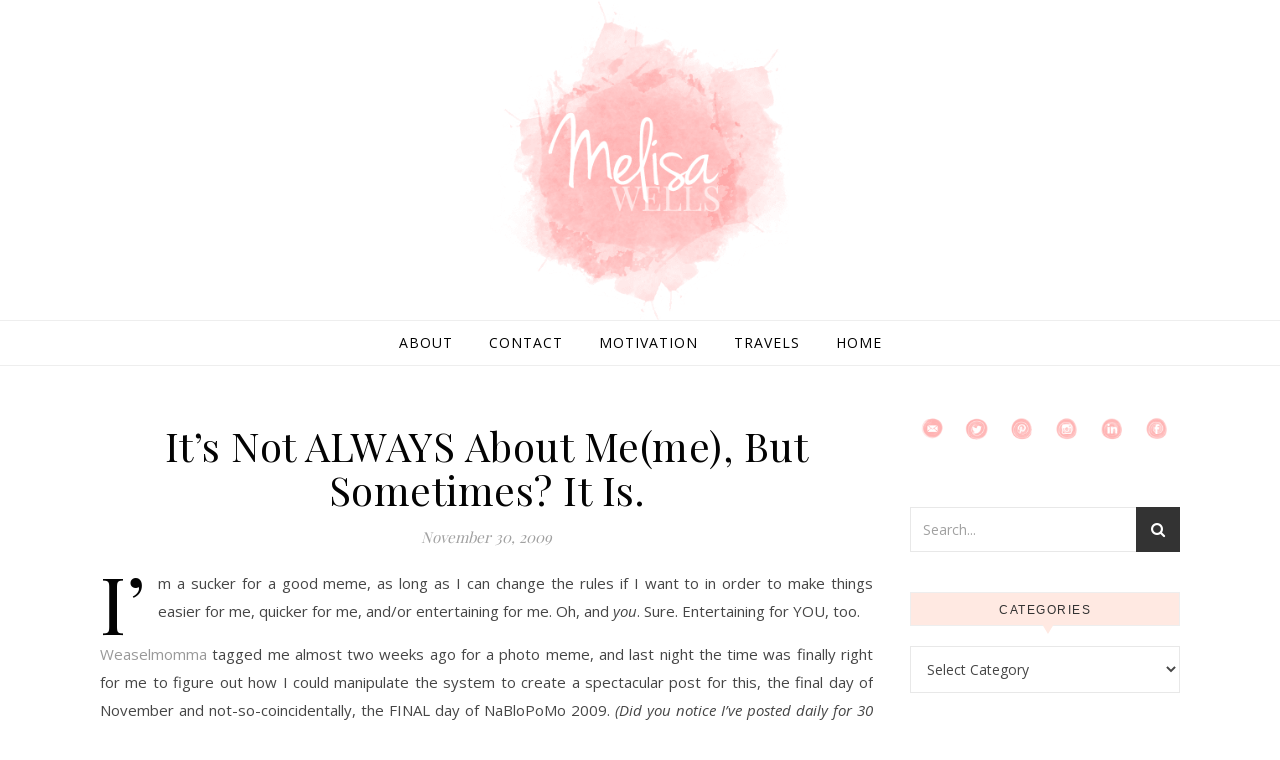

--- FILE ---
content_type: text/html; charset=UTF-8
request_url: https://www.melisawells.com/2009/11/30/its-not-always-about-meme-but-sometimes-it-is/
body_size: 19202
content:
<!DOCTYPE html>
<html lang="en-US">
<head>
<meta charset="UTF-8">
<meta name="viewport" content="width=device-width, initial-scale=1.0" />
<link rel="profile" href="http://gmpg.org/xfn/11">
<title>It&#8217;s Not ALWAYS About Me(me), But Sometimes? It Is. &#8211; Melisa Wells</title>
<meta name='robots' content='max-image-preview:large' />
<link rel='dns-prefetch' href='//secure.gravatar.com' />
<link rel='dns-prefetch' href='//stats.wp.com' />
<link rel='dns-prefetch' href='//fonts.googleapis.com' />
<link rel='dns-prefetch' href='//v0.wordpress.com' />
<link rel='preconnect' href='//i0.wp.com' />
<link rel='preconnect' href='//c0.wp.com' />
<link rel="alternate" type="application/rss+xml" title="Melisa Wells &raquo; Feed" href="https://www.melisawells.com/feed/" />
<link rel="alternate" type="application/rss+xml" title="Melisa Wells &raquo; Comments Feed" href="https://www.melisawells.com/comments/feed/" />
<link rel="alternate" type="application/rss+xml" title="Melisa Wells &raquo; It&#8217;s Not ALWAYS About Me(me), But Sometimes? It Is. Comments Feed" href="https://www.melisawells.com/2009/11/30/its-not-always-about-meme-but-sometimes-it-is/feed/" />
<link rel="alternate" title="oEmbed (JSON)" type="application/json+oembed" href="https://www.melisawells.com/wp-json/oembed/1.0/embed?url=https%3A%2F%2Fwww.melisawells.com%2F2009%2F11%2F30%2Fits-not-always-about-meme-but-sometimes-it-is%2F" />
<link rel="alternate" title="oEmbed (XML)" type="text/xml+oembed" href="https://www.melisawells.com/wp-json/oembed/1.0/embed?url=https%3A%2F%2Fwww.melisawells.com%2F2009%2F11%2F30%2Fits-not-always-about-meme-but-sometimes-it-is%2F&#038;format=xml" />
		<style>
			.lazyload,
			.lazyloading {
				max-width: 100%;
			}
		</style>
		<style id='wp-img-auto-sizes-contain-inline-css' type='text/css'>
img:is([sizes=auto i],[sizes^="auto," i]){contain-intrinsic-size:3000px 1500px}
/*# sourceURL=wp-img-auto-sizes-contain-inline-css */
</style>
<style id='wp-emoji-styles-inline-css' type='text/css'>

	img.wp-smiley, img.emoji {
		display: inline !important;
		border: none !important;
		box-shadow: none !important;
		height: 1em !important;
		width: 1em !important;
		margin: 0 0.07em !important;
		vertical-align: -0.1em !important;
		background: none !important;
		padding: 0 !important;
	}
/*# sourceURL=wp-emoji-styles-inline-css */
</style>
<style id='wp-block-library-inline-css' type='text/css'>
:root{--wp-block-synced-color:#7a00df;--wp-block-synced-color--rgb:122,0,223;--wp-bound-block-color:var(--wp-block-synced-color);--wp-editor-canvas-background:#ddd;--wp-admin-theme-color:#007cba;--wp-admin-theme-color--rgb:0,124,186;--wp-admin-theme-color-darker-10:#006ba1;--wp-admin-theme-color-darker-10--rgb:0,107,160.5;--wp-admin-theme-color-darker-20:#005a87;--wp-admin-theme-color-darker-20--rgb:0,90,135;--wp-admin-border-width-focus:2px}@media (min-resolution:192dpi){:root{--wp-admin-border-width-focus:1.5px}}.wp-element-button{cursor:pointer}:root .has-very-light-gray-background-color{background-color:#eee}:root .has-very-dark-gray-background-color{background-color:#313131}:root .has-very-light-gray-color{color:#eee}:root .has-very-dark-gray-color{color:#313131}:root .has-vivid-green-cyan-to-vivid-cyan-blue-gradient-background{background:linear-gradient(135deg,#00d084,#0693e3)}:root .has-purple-crush-gradient-background{background:linear-gradient(135deg,#34e2e4,#4721fb 50%,#ab1dfe)}:root .has-hazy-dawn-gradient-background{background:linear-gradient(135deg,#faaca8,#dad0ec)}:root .has-subdued-olive-gradient-background{background:linear-gradient(135deg,#fafae1,#67a671)}:root .has-atomic-cream-gradient-background{background:linear-gradient(135deg,#fdd79a,#004a59)}:root .has-nightshade-gradient-background{background:linear-gradient(135deg,#330968,#31cdcf)}:root .has-midnight-gradient-background{background:linear-gradient(135deg,#020381,#2874fc)}:root{--wp--preset--font-size--normal:16px;--wp--preset--font-size--huge:42px}.has-regular-font-size{font-size:1em}.has-larger-font-size{font-size:2.625em}.has-normal-font-size{font-size:var(--wp--preset--font-size--normal)}.has-huge-font-size{font-size:var(--wp--preset--font-size--huge)}.has-text-align-center{text-align:center}.has-text-align-left{text-align:left}.has-text-align-right{text-align:right}.has-fit-text{white-space:nowrap!important}#end-resizable-editor-section{display:none}.aligncenter{clear:both}.items-justified-left{justify-content:flex-start}.items-justified-center{justify-content:center}.items-justified-right{justify-content:flex-end}.items-justified-space-between{justify-content:space-between}.screen-reader-text{border:0;clip-path:inset(50%);height:1px;margin:-1px;overflow:hidden;padding:0;position:absolute;width:1px;word-wrap:normal!important}.screen-reader-text:focus{background-color:#ddd;clip-path:none;color:#444;display:block;font-size:1em;height:auto;left:5px;line-height:normal;padding:15px 23px 14px;text-decoration:none;top:5px;width:auto;z-index:100000}html :where(.has-border-color){border-style:solid}html :where([style*=border-top-color]){border-top-style:solid}html :where([style*=border-right-color]){border-right-style:solid}html :where([style*=border-bottom-color]){border-bottom-style:solid}html :where([style*=border-left-color]){border-left-style:solid}html :where([style*=border-width]){border-style:solid}html :where([style*=border-top-width]){border-top-style:solid}html :where([style*=border-right-width]){border-right-style:solid}html :where([style*=border-bottom-width]){border-bottom-style:solid}html :where([style*=border-left-width]){border-left-style:solid}html :where(img[class*=wp-image-]){height:auto;max-width:100%}:where(figure){margin:0 0 1em}html :where(.is-position-sticky){--wp-admin--admin-bar--position-offset:var(--wp-admin--admin-bar--height,0px)}@media screen and (max-width:600px){html :where(.is-position-sticky){--wp-admin--admin-bar--position-offset:0px}}

/*# sourceURL=wp-block-library-inline-css */
</style><style id='global-styles-inline-css' type='text/css'>
:root{--wp--preset--aspect-ratio--square: 1;--wp--preset--aspect-ratio--4-3: 4/3;--wp--preset--aspect-ratio--3-4: 3/4;--wp--preset--aspect-ratio--3-2: 3/2;--wp--preset--aspect-ratio--2-3: 2/3;--wp--preset--aspect-ratio--16-9: 16/9;--wp--preset--aspect-ratio--9-16: 9/16;--wp--preset--color--black: #000000;--wp--preset--color--cyan-bluish-gray: #abb8c3;--wp--preset--color--white: #ffffff;--wp--preset--color--pale-pink: #f78da7;--wp--preset--color--vivid-red: #cf2e2e;--wp--preset--color--luminous-vivid-orange: #ff6900;--wp--preset--color--luminous-vivid-amber: #fcb900;--wp--preset--color--light-green-cyan: #7bdcb5;--wp--preset--color--vivid-green-cyan: #00d084;--wp--preset--color--pale-cyan-blue: #8ed1fc;--wp--preset--color--vivid-cyan-blue: #0693e3;--wp--preset--color--vivid-purple: #9b51e0;--wp--preset--gradient--vivid-cyan-blue-to-vivid-purple: linear-gradient(135deg,rgb(6,147,227) 0%,rgb(155,81,224) 100%);--wp--preset--gradient--light-green-cyan-to-vivid-green-cyan: linear-gradient(135deg,rgb(122,220,180) 0%,rgb(0,208,130) 100%);--wp--preset--gradient--luminous-vivid-amber-to-luminous-vivid-orange: linear-gradient(135deg,rgb(252,185,0) 0%,rgb(255,105,0) 100%);--wp--preset--gradient--luminous-vivid-orange-to-vivid-red: linear-gradient(135deg,rgb(255,105,0) 0%,rgb(207,46,46) 100%);--wp--preset--gradient--very-light-gray-to-cyan-bluish-gray: linear-gradient(135deg,rgb(238,238,238) 0%,rgb(169,184,195) 100%);--wp--preset--gradient--cool-to-warm-spectrum: linear-gradient(135deg,rgb(74,234,220) 0%,rgb(151,120,209) 20%,rgb(207,42,186) 40%,rgb(238,44,130) 60%,rgb(251,105,98) 80%,rgb(254,248,76) 100%);--wp--preset--gradient--blush-light-purple: linear-gradient(135deg,rgb(255,206,236) 0%,rgb(152,150,240) 100%);--wp--preset--gradient--blush-bordeaux: linear-gradient(135deg,rgb(254,205,165) 0%,rgb(254,45,45) 50%,rgb(107,0,62) 100%);--wp--preset--gradient--luminous-dusk: linear-gradient(135deg,rgb(255,203,112) 0%,rgb(199,81,192) 50%,rgb(65,88,208) 100%);--wp--preset--gradient--pale-ocean: linear-gradient(135deg,rgb(255,245,203) 0%,rgb(182,227,212) 50%,rgb(51,167,181) 100%);--wp--preset--gradient--electric-grass: linear-gradient(135deg,rgb(202,248,128) 0%,rgb(113,206,126) 100%);--wp--preset--gradient--midnight: linear-gradient(135deg,rgb(2,3,129) 0%,rgb(40,116,252) 100%);--wp--preset--font-size--small: 13px;--wp--preset--font-size--medium: 20px;--wp--preset--font-size--large: 36px;--wp--preset--font-size--x-large: 42px;--wp--preset--spacing--20: 0.44rem;--wp--preset--spacing--30: 0.67rem;--wp--preset--spacing--40: 1rem;--wp--preset--spacing--50: 1.5rem;--wp--preset--spacing--60: 2.25rem;--wp--preset--spacing--70: 3.38rem;--wp--preset--spacing--80: 5.06rem;--wp--preset--shadow--natural: 6px 6px 9px rgba(0, 0, 0, 0.2);--wp--preset--shadow--deep: 12px 12px 50px rgba(0, 0, 0, 0.4);--wp--preset--shadow--sharp: 6px 6px 0px rgba(0, 0, 0, 0.2);--wp--preset--shadow--outlined: 6px 6px 0px -3px rgb(255, 255, 255), 6px 6px rgb(0, 0, 0);--wp--preset--shadow--crisp: 6px 6px 0px rgb(0, 0, 0);}:where(.is-layout-flex){gap: 0.5em;}:where(.is-layout-grid){gap: 0.5em;}body .is-layout-flex{display: flex;}.is-layout-flex{flex-wrap: wrap;align-items: center;}.is-layout-flex > :is(*, div){margin: 0;}body .is-layout-grid{display: grid;}.is-layout-grid > :is(*, div){margin: 0;}:where(.wp-block-columns.is-layout-flex){gap: 2em;}:where(.wp-block-columns.is-layout-grid){gap: 2em;}:where(.wp-block-post-template.is-layout-flex){gap: 1.25em;}:where(.wp-block-post-template.is-layout-grid){gap: 1.25em;}.has-black-color{color: var(--wp--preset--color--black) !important;}.has-cyan-bluish-gray-color{color: var(--wp--preset--color--cyan-bluish-gray) !important;}.has-white-color{color: var(--wp--preset--color--white) !important;}.has-pale-pink-color{color: var(--wp--preset--color--pale-pink) !important;}.has-vivid-red-color{color: var(--wp--preset--color--vivid-red) !important;}.has-luminous-vivid-orange-color{color: var(--wp--preset--color--luminous-vivid-orange) !important;}.has-luminous-vivid-amber-color{color: var(--wp--preset--color--luminous-vivid-amber) !important;}.has-light-green-cyan-color{color: var(--wp--preset--color--light-green-cyan) !important;}.has-vivid-green-cyan-color{color: var(--wp--preset--color--vivid-green-cyan) !important;}.has-pale-cyan-blue-color{color: var(--wp--preset--color--pale-cyan-blue) !important;}.has-vivid-cyan-blue-color{color: var(--wp--preset--color--vivid-cyan-blue) !important;}.has-vivid-purple-color{color: var(--wp--preset--color--vivid-purple) !important;}.has-black-background-color{background-color: var(--wp--preset--color--black) !important;}.has-cyan-bluish-gray-background-color{background-color: var(--wp--preset--color--cyan-bluish-gray) !important;}.has-white-background-color{background-color: var(--wp--preset--color--white) !important;}.has-pale-pink-background-color{background-color: var(--wp--preset--color--pale-pink) !important;}.has-vivid-red-background-color{background-color: var(--wp--preset--color--vivid-red) !important;}.has-luminous-vivid-orange-background-color{background-color: var(--wp--preset--color--luminous-vivid-orange) !important;}.has-luminous-vivid-amber-background-color{background-color: var(--wp--preset--color--luminous-vivid-amber) !important;}.has-light-green-cyan-background-color{background-color: var(--wp--preset--color--light-green-cyan) !important;}.has-vivid-green-cyan-background-color{background-color: var(--wp--preset--color--vivid-green-cyan) !important;}.has-pale-cyan-blue-background-color{background-color: var(--wp--preset--color--pale-cyan-blue) !important;}.has-vivid-cyan-blue-background-color{background-color: var(--wp--preset--color--vivid-cyan-blue) !important;}.has-vivid-purple-background-color{background-color: var(--wp--preset--color--vivid-purple) !important;}.has-black-border-color{border-color: var(--wp--preset--color--black) !important;}.has-cyan-bluish-gray-border-color{border-color: var(--wp--preset--color--cyan-bluish-gray) !important;}.has-white-border-color{border-color: var(--wp--preset--color--white) !important;}.has-pale-pink-border-color{border-color: var(--wp--preset--color--pale-pink) !important;}.has-vivid-red-border-color{border-color: var(--wp--preset--color--vivid-red) !important;}.has-luminous-vivid-orange-border-color{border-color: var(--wp--preset--color--luminous-vivid-orange) !important;}.has-luminous-vivid-amber-border-color{border-color: var(--wp--preset--color--luminous-vivid-amber) !important;}.has-light-green-cyan-border-color{border-color: var(--wp--preset--color--light-green-cyan) !important;}.has-vivid-green-cyan-border-color{border-color: var(--wp--preset--color--vivid-green-cyan) !important;}.has-pale-cyan-blue-border-color{border-color: var(--wp--preset--color--pale-cyan-blue) !important;}.has-vivid-cyan-blue-border-color{border-color: var(--wp--preset--color--vivid-cyan-blue) !important;}.has-vivid-purple-border-color{border-color: var(--wp--preset--color--vivid-purple) !important;}.has-vivid-cyan-blue-to-vivid-purple-gradient-background{background: var(--wp--preset--gradient--vivid-cyan-blue-to-vivid-purple) !important;}.has-light-green-cyan-to-vivid-green-cyan-gradient-background{background: var(--wp--preset--gradient--light-green-cyan-to-vivid-green-cyan) !important;}.has-luminous-vivid-amber-to-luminous-vivid-orange-gradient-background{background: var(--wp--preset--gradient--luminous-vivid-amber-to-luminous-vivid-orange) !important;}.has-luminous-vivid-orange-to-vivid-red-gradient-background{background: var(--wp--preset--gradient--luminous-vivid-orange-to-vivid-red) !important;}.has-very-light-gray-to-cyan-bluish-gray-gradient-background{background: var(--wp--preset--gradient--very-light-gray-to-cyan-bluish-gray) !important;}.has-cool-to-warm-spectrum-gradient-background{background: var(--wp--preset--gradient--cool-to-warm-spectrum) !important;}.has-blush-light-purple-gradient-background{background: var(--wp--preset--gradient--blush-light-purple) !important;}.has-blush-bordeaux-gradient-background{background: var(--wp--preset--gradient--blush-bordeaux) !important;}.has-luminous-dusk-gradient-background{background: var(--wp--preset--gradient--luminous-dusk) !important;}.has-pale-ocean-gradient-background{background: var(--wp--preset--gradient--pale-ocean) !important;}.has-electric-grass-gradient-background{background: var(--wp--preset--gradient--electric-grass) !important;}.has-midnight-gradient-background{background: var(--wp--preset--gradient--midnight) !important;}.has-small-font-size{font-size: var(--wp--preset--font-size--small) !important;}.has-medium-font-size{font-size: var(--wp--preset--font-size--medium) !important;}.has-large-font-size{font-size: var(--wp--preset--font-size--large) !important;}.has-x-large-font-size{font-size: var(--wp--preset--font-size--x-large) !important;}
/*# sourceURL=global-styles-inline-css */
</style>

<style id='classic-theme-styles-inline-css' type='text/css'>
/*! This file is auto-generated */
.wp-block-button__link{color:#fff;background-color:#32373c;border-radius:9999px;box-shadow:none;text-decoration:none;padding:calc(.667em + 2px) calc(1.333em + 2px);font-size:1.125em}.wp-block-file__button{background:#32373c;color:#fff;text-decoration:none}
/*# sourceURL=/wp-includes/css/classic-themes.min.css */
</style>
<link rel='stylesheet' id='savona-style-css' href='https://www.melisawells.com/wp-content/themes/savona/style.css?ver=6.9' type='text/css' media='all' />
<link rel='stylesheet' id='savona-fame-style-css' href='https://www.melisawells.com/wp-content/themes/savona-fame/style.css?ver=1.0.1' type='text/css' media='all' />
<link rel='stylesheet' id='fontawesome-css' href='https://www.melisawells.com/wp-content/themes/savona/assets/css/font-awesome.css?ver=6.9' type='text/css' media='all' />
<link rel='stylesheet' id='fontello-css' href='https://www.melisawells.com/wp-content/themes/savona/assets/css/fontello.css?ver=6.9' type='text/css' media='all' />
<link rel='stylesheet' id='slick-css' href='https://www.melisawells.com/wp-content/themes/savona/assets/css/slick.css?ver=6.9' type='text/css' media='all' />
<link rel='stylesheet' id='scrollbar-css' href='https://www.melisawells.com/wp-content/themes/savona/assets/css/perfect-scrollbar.css?ver=6.9' type='text/css' media='all' />
<link rel='stylesheet' id='savona-woocommerce-css' href='https://www.melisawells.com/wp-content/themes/savona/assets/css/woocommerce.css?ver=6.9' type='text/css' media='all' />
<link rel='stylesheet' id='savona-responsive-css' href='https://www.melisawells.com/wp-content/themes/savona/assets/css/responsive.css?ver=6.9' type='text/css' media='all' />
<link rel='stylesheet' id='savona-playfair-font-css' href='//fonts.googleapis.com/css?family=Playfair+Display%3A400%2C700&#038;ver=1.0.0' type='text/css' media='all' />
<link rel='stylesheet' id='savona-opensans-font-css' href='//fonts.googleapis.com/css?family=Open+Sans%3A400italic%2C400%2C600italic%2C600%2C700italic%2C700&#038;ver=1.0.0' type='text/css' media='all' />
<link rel='stylesheet' id='jetpack-subscriptions-css' href='https://c0.wp.com/p/jetpack/15.4/_inc/build/subscriptions/subscriptions.min.css' type='text/css' media='all' />
<link rel='stylesheet' id='sharedaddy-css' href='https://c0.wp.com/p/jetpack/15.4/modules/sharedaddy/sharing.css' type='text/css' media='all' />
<link rel='stylesheet' id='social-logos-css' href='https://c0.wp.com/p/jetpack/15.4/_inc/social-logos/social-logos.min.css' type='text/css' media='all' />
<script type="text/javascript" src="https://c0.wp.com/c/6.9/wp-includes/js/jquery/jquery.min.js" id="jquery-core-js"></script>
<script type="text/javascript" src="https://c0.wp.com/c/6.9/wp-includes/js/jquery/jquery-migrate.min.js" id="jquery-migrate-js"></script>
<link rel="https://api.w.org/" href="https://www.melisawells.com/wp-json/" /><link rel="alternate" title="JSON" type="application/json" href="https://www.melisawells.com/wp-json/wp/v2/posts/738" /><link rel="EditURI" type="application/rsd+xml" title="RSD" href="https://www.melisawells.com/xmlrpc.php?rsd" />
<meta name="generator" content="WordPress 6.9" />
<link rel="canonical" href="https://www.melisawells.com/2009/11/30/its-not-always-about-meme-but-sometimes-it-is/" />
<link rel='shortlink' href='https://wp.me/p9ld0H-bU' />
	<style>img#wpstats{display:none}</style>
				<script>
			document.documentElement.className = document.documentElement.className.replace('no-js', 'js');
		</script>
				<style>
			.no-js img.lazyload {
				display: none;
			}

			figure.wp-block-image img.lazyloading {
				min-width: 150px;
			}

			.lazyload,
			.lazyloading {
				--smush-placeholder-width: 100px;
				--smush-placeholder-aspect-ratio: 1/1;
				width: var(--smush-image-width, var(--smush-placeholder-width)) !important;
				aspect-ratio: var(--smush-image-aspect-ratio, var(--smush-placeholder-aspect-ratio)) !important;
			}

						.lazyload, .lazyloading {
				opacity: 0;
			}

			.lazyloaded {
				opacity: 1;
				transition: opacity 400ms;
				transition-delay: 0ms;
			}

					</style>
		<style id="savona_dynamic_css">body {background-color: #ffffff;}#top-bar {background-color: #000000;}#top-bar a {color: #ffffff;}#top-bar a:hover,#top-bar li.current-menu-item > a,#top-bar li.current-menu-ancestor > a,#top-bar .sub-menu li.current-menu-item > a,#top-bar .sub-menu li.current-menu-ancestor> a {color: #dddddd;}#top-menu .sub-menu,#top-menu .sub-menu a {background-color: #000000;border-color: rgba(255,255,255, 0.05);}.header-logo a,.site-description {color: #blank;}.entry-header {background-color: #ffffff;}#featured-links h4 {background-color: rgba(255,255,255, 0.85);color: #000000;}#main-nav a,#main-nav i,#main-nav #s {color: #000000;}.main-nav-sidebar span,.sidebar-alt-close-btn span {background-color: #000000;}#main-nav a:hover,#main-nav i:hover,#main-nav li.current-menu-item > a,#main-nav li.current-menu-ancestor > a,#main-nav .sub-menu li.current-menu-item > a,#main-nav .sub-menu li.current-menu-ancestor> a {color: #999999;}.main-nav-sidebar:hover span {background-color: #999999;}#main-menu .sub-menu,#main-menu .sub-menu a {background-color: #ffffff;border-color: rgba(0,0,0, 0.05);}#main-nav #s {background-color: #ffffff;}#main-nav #s::-webkit-input-placeholder { /* Chrome/Opera/Safari */color: rgba(0,0,0, 0.7);}#main-nav #s::-moz-placeholder { /* Firefox 19+ */color: rgba(0,0,0, 0.7);}#main-nav #s:-ms-input-placeholder { /* IE 10+ */color: rgba(0,0,0, 0.7);}#main-nav #s:-moz-placeholder { /* Firefox 18- */color: rgba(0,0,0, 0.7);}/* Background */.sidebar-alt,#featured-links,.main-content,#featured-slider,#page-content select,#page-content input,#page-content textarea {background-color: #ffffff;}/* Text */#page-content,#page-content select,#page-content input,#page-content textarea,#page-content .post-author a,#page-content .savona-widget a,#page-content .comment-author {color: #464646;}/* Title */#page-content h1 a,#page-content h1,#page-content h2,#page-content h3,#page-content h4,#page-content h5,#page-content h6,.post-content > p:first-child:first-letter,#page-content .author-description h4 a,#page-content .related-posts h4 a,#page-content .blog-pagination .previous-page a,#page-content .blog-pagination .next-page a,blockquote,#page-content .post-share a {color: #030303;}#page-content h1 a:hover {color: rgba(3,3,3, 0.75);}/* Meta */#page-content .post-date,#page-content .post-comments,#page-content .post-author,#page-content .related-post-date,#page-content .comment-meta a,#page-content .author-share a,#page-content .post-tags a,#page-content .tagcloud a,.widget_categories li,.widget_archive li,.ahse-subscribe-box p,.rpwwt-post-author,.rpwwt-post-categories,.rpwwt-post-date,.rpwwt-post-comments-number {color: #a1a1a1;}#page-content input::-webkit-input-placeholder { /* Chrome/Opera/Safari */color: #a1a1a1;}#page-content input::-moz-placeholder { /* Firefox 19+ */color: #a1a1a1;}#page-content input:-ms-input-placeholder { /* IE 10+ */color: #a1a1a1;}#page-content input:-moz-placeholder { /* Firefox 18- */color: #a1a1a1;}/* Accent */#page-content a,.post-categories {color: #999999;}.ps-container > .ps-scrollbar-y-rail > .ps-scrollbar-y {background: #999999;}#page-content a:hover {color: rgba(153,153,153, 0.8);}blockquote {border-color: #999999;}/* Selection */::-moz-selection {color: #ffffff;background: #999999;}::selection {color: #ffffff;background: #999999;}/* Border */#page-content .post-footer,#page-content .author-description,#page-content .related-posts,#page-content .entry-comments,#page-content .savona-widget li,#page-content #wp-calendar,#page-content #wp-calendar caption,#page-content #wp-calendar tbody td,#page-content .widget_nav_menu li a,#page-content .tagcloud a,#page-content select,#page-content input,#page-content textarea,.widget-title h2:before,.widget-title h2:after,.post-tags a,.gallery-caption,.wp-caption-text,table tr,table th,table td,pre {border-color: #e8e8e8;}hr {background-color: #e8e8e8;}/* Buttons */.widget_search i,.widget_search #searchsubmit,.single-navigation i,#page-content .submit,#page-content .blog-pagination.numeric a,#page-content .blog-pagination.load-more a,#page-content .savona-subscribe-box input[type="submit"],#page-content .widget_wysija input[type="submit"],#page-content .post-password-form input[type="submit"],#page-content .wpcf7 [type="submit"] {color: #ffffff;background-color: #333333;}.single-navigation i:hover,#page-content .submit:hover,#page-content .blog-pagination.numeric a:hover,#page-content .blog-pagination.numeric span,#page-content .blog-pagination.load-more a:hover,#page-content .savona-subscribe-box input[type="submit"]:hover,#page-content .widget_wysija input[type="submit"]:hover,#page-content .post-password-form input[type="submit"]:hover,#page-content .wpcf7 [type="submit"]:hover {color: #ffffff;background-color: #999999;}/* Image Overlay */.image-overlay,#infscr-loading,#page-content h4.image-overlay {color: #ffffff;background-color: rgba(73,73,73, 0.3);}.image-overlay a,.post-slider .prev-arrow,.post-slider .next-arrow,#page-content .image-overlay a,#featured-slider .slick-arrow,#featured-slider .slider-dots {color: #ffffff;}.slide-caption {background: rgba(255,255,255, 0.95);}#featured-slider .slick-active {background: #ffffff;}#page-footer,#page-footer select,#page-footer input,#page-footer textarea {background-color: #f6f6f6;color: #333333;}#page-footer,#page-footer a,#page-footer select,#page-footer input,#page-footer textarea {color: #333333;}#page-footer #s::-webkit-input-placeholder { /* Chrome/Opera/Safari */color: #333333;}#page-footer #s::-moz-placeholder { /* Firefox 19+ */color: #333333;}#page-footer #s:-ms-input-placeholder { /* IE 10+ */color: #333333;}#page-footer #s:-moz-placeholder { /* Firefox 18- */color: #333333;}/* Title */#page-footer h1,#page-footer h2,#page-footer h3,#page-footer h4,#page-footer h5,#page-footer h6 {color: #111111;}#page-footer a:hover {color: #999999;}/* Border */#page-footer a,#page-footer .savona-widget li,#page-footer #wp-calendar,#page-footer #wp-calendar caption,#page-footer #wp-calendar tbody td,#page-footer .widget_nav_menu li a,#page-footer select,#page-footer input,#page-footer textarea,#page-footer .widget-title h2:before,#page-footer .widget-title h2:after,.footer-widgets {border-color: #e0dbdb;}#page-footer hr {background-color: #e0dbdb;}.savona-preloader-wrap {background-color: #333333;}.boxed-wrapper {max-width: 1160px;}.sidebar-alt {width: 340px;left: -340px; padding: 85px 35px 0px;}.sidebar-left,.sidebar-right {width: 307px;}[data-layout*="rsidebar"] .main-container,[data-layout*="lsidebar"] .main-container {width: calc(100% - 307px);width: -webkit-calc(100% - 307px);}[data-layout*="lrsidebar"] .main-container {width: calc(100% - 614px);width: -webkit-calc(100% - 614px);}[data-layout*="fullwidth"] .main-container {width: 100%;}#top-bar > div,#main-nav > div,#featured-slider.boxed-wrapper,#featured-links,.main-content,.page-footer-inner {padding-left: 40px;padding-right: 40px;}#top-menu {float: left;}.top-bar-socials {float: right;}.entry-header {background-image:url();}.logo-img {max-width: 300px;}#main-nav {text-align: center;}.main-nav-sidebar {position: absolute;top: 0px;left: 40px;z-index: 1;}.main-nav-icons {position: absolute;top: 0px;right: 40px;z-index: 2;}#featured-slider.boxed-wrapper {padding-top: 41px;}#featured-links .featured-link {margin-right: 30px;}#featured-links .featured-link:last-of-type {margin-right: 0;}#featured-links .featured-link {width: calc( (100% - -30px) / 0);width: -webkit-calc( (100% - -30px) / 0);}.blog-grid > li {margin-bottom: 30px;}[data-layout*="col2"] .blog-grid > li,[data-layout*="col3"] .blog-grid > li,[data-layout*="col4"] .blog-grid > li {display: inline-block;vertical-align: top;margin-right: 37px;}[data-layout*="col2"] .blog-grid > li:nth-of-type(2n+2),[data-layout*="col3"] .blog-grid > li:nth-of-type(3n+3),[data-layout*="col4"] .blog-grid > li:nth-of-type(4n+4) {margin-right: 0;}[data-layout*="col1"] .blog-grid > li {width: 100%;}[data-layout*="col2"] .blog-grid > li {width: calc((100% - 37px ) /2);width: -webkit-calc((100% - 37px ) /2);}[data-layout*="col3"] .blog-grid > li {width: calc((100% - 2 * 37px ) /3);width: -webkit-calc((100% - 2 * 37px ) /3);}[data-layout*="col4"] .blog-grid > li {width: calc((100% - 3 * 37px ) /4);width: -webkit-calc((100% - 3 * 37px ) /4);}[data-layout*="rsidebar"] .sidebar-right {padding-left: 37px;}[data-layout*="lsidebar"] .sidebar-left {padding-right: 37px;}[data-layout*="lrsidebar"] .sidebar-right {padding-left: 37px;}[data-layout*="lrsidebar"] .sidebar-left {padding-right: 37px;}.post-content > p:first-child:first-letter { /* MOD */float: left;margin: 0px 12px 0 0;font-size: 80px;line-height: 65px;text-align: center;}@-moz-document url-prefix() {.post-content > p:first-child:first-letter {margin-top: 10px !important;}}.footer-widgets > .savona-widget {width: 30%;margin-right: 5%;}.footer-widgets > .savona-widget:nth-child(3n+3) {margin-right: 0;}.footer-widgets > .savona-widget:nth-child(3n+4) {clear: both;}.copyright-info {float: right;}.footer-socials {float: left;}.woocommerce div.product .stock,.woocommerce div.product p.price,.woocommerce div.product span.price,.woocommerce ul.products li.product .price,.woocommerce-Reviews .woocommerce-review__author,.woocommerce form .form-row .required,.woocommerce form .form-row.woocommerce-invalid label,.woocommerce #page-content div.product .woocommerce-tabs ul.tabs li a {color: #464646;}.woocommerce a.remove:hover {color: #464646 !important;}.woocommerce a.remove,.woocommerce .product_meta,#page-content .woocommerce-breadcrumb,#page-content .woocommerce-review-link,#page-content .woocommerce-breadcrumb a,#page-content .woocommerce-MyAccount-navigation-link a,.woocommerce .woocommerce-info:before,.woocommerce #page-content .woocommerce-result-count,.woocommerce-page #page-content .woocommerce-result-count,.woocommerce-Reviews .woocommerce-review__published-date,.woocommerce .product_list_widget .quantity,.woocommerce .widget_products .amount,.woocommerce .widget_price_filter .price_slider_amount,.woocommerce .widget_recently_viewed_products .amount,.woocommerce .widget_top_rated_products .amount,.woocommerce .widget_recent_reviews .reviewer {color: #a1a1a1;}.woocommerce a.remove {color: #a1a1a1 !important;}p.demo_store,.woocommerce-store-notice,.woocommerce span.onsale { background-color: #999999;}.woocommerce .star-rating::before,.woocommerce .star-rating span::before,.woocommerce #page-content ul.products li.product .button,#page-content .woocommerce ul.products li.product .button,#page-content .woocommerce-MyAccount-navigation-link.is-active a,#page-content .woocommerce-MyAccount-navigation-link a:hover { color: #999999;}.woocommerce form.login,.woocommerce form.register,.woocommerce-account fieldset,.woocommerce form.checkout_coupon,.woocommerce .woocommerce-info,.woocommerce .woocommerce-error,.woocommerce .woocommerce-message,.woocommerce .widget_shopping_cart .total,.woocommerce.widget_shopping_cart .total,.woocommerce-Reviews .comment_container,.woocommerce-cart #payment ul.payment_methods,#add_payment_method #payment ul.payment_methods,.woocommerce-checkout #payment ul.payment_methods,.woocommerce div.product .woocommerce-tabs ul.tabs::before,.woocommerce div.product .woocommerce-tabs ul.tabs::after,.woocommerce div.product .woocommerce-tabs ul.tabs li,.woocommerce .woocommerce-MyAccount-navigation-link,.select2-container--default .select2-selection--single {border-color: #e8e8e8;}.woocommerce-cart #payment,#add_payment_method #payment,.woocommerce-checkout #payment,.woocommerce .woocommerce-info,.woocommerce .woocommerce-error,.woocommerce .woocommerce-message,.woocommerce div.product .woocommerce-tabs ul.tabs li {background-color: rgba(232,232,232, 0.3);}.woocommerce-cart #payment div.payment_box::before,#add_payment_method #payment div.payment_box::before,.woocommerce-checkout #payment div.payment_box::before {border-color: rgba(232,232,232, 0.5);}.woocommerce-cart #payment div.payment_box,#add_payment_method #payment div.payment_box,.woocommerce-checkout #payment div.payment_box {background-color: rgba(232,232,232, 0.5);}#page-content .woocommerce input.button,#page-content .woocommerce a.button,#page-content .woocommerce a.button.alt,#page-content .woocommerce button.button.alt,#page-content .woocommerce input.button.alt,#page-content .woocommerce #respond input#submit.alt,.woocommerce #page-content .widget_product_search input[type="submit"],.woocommerce #page-content .woocommerce-message .button,.woocommerce #page-content a.button.alt,.woocommerce #page-content button.button.alt,.woocommerce #page-content #respond input#submit,.woocommerce #page-content .widget_price_filter .button,.woocommerce #page-content .woocommerce-message .button,.woocommerce-page #page-content .woocommerce-message .button,.woocommerce #page-content nav.woocommerce-pagination ul li a,.woocommerce #page-content nav.woocommerce-pagination ul li span {color: #ffffff;background-color: #333333;}#page-content .woocommerce input.button:hover,#page-content .woocommerce a.button:hover,#page-content .woocommerce a.button.alt:hover,#page-content .woocommerce button.button.alt:hover,#page-content .woocommerce input.button.alt:hover,#page-content .woocommerce #respond input#submit.alt:hover,.woocommerce #page-content .woocommerce-message .button:hover,.woocommerce #page-content a.button.alt:hover,.woocommerce #page-content button.button.alt:hover,.woocommerce #page-content #respond input#submit:hover,.woocommerce #page-content .widget_price_filter .button:hover,.woocommerce #page-content .woocommerce-message .button:hover,.woocommerce-page #page-content .woocommerce-message .button:hover,.woocommerce #page-content nav.woocommerce-pagination ul li a:hover,.woocommerce #page-content nav.woocommerce-pagination ul li span.current {color: #ffffff;background-color: #999999;}.woocommerce #page-content nav.woocommerce-pagination ul li a.prev,.woocommerce #page-content nav.woocommerce-pagination ul li a.next {color: #333333;}.woocommerce #page-content nav.woocommerce-pagination ul li a.prev:hover,.woocommerce #page-content nav.woocommerce-pagination ul li a.next:hover {color: #999999;}.woocommerce #page-content nav.woocommerce-pagination ul li a.prev:after,.woocommerce #page-content nav.woocommerce-pagination ul li a.next:after {color: #ffffff;}.woocommerce #page-content nav.woocommerce-pagination ul li a.prev:hover:after,.woocommerce #page-content nav.woocommerce-pagination ul li a.next:hover:after {color: #ffffff;}.cssload-container{width:100%;height:36px;text-align:center}.cssload-speeding-wheel{width:36px;height:36px;margin:0 auto;border:2px solid #ffffff;border-radius:50%;border-left-color:transparent;border-right-color:transparent;animation:cssload-spin 575ms infinite linear;-o-animation:cssload-spin 575ms infinite linear;-ms-animation:cssload-spin 575ms infinite linear;-webkit-animation:cssload-spin 575ms infinite linear;-moz-animation:cssload-spin 575ms infinite linear}@keyframes cssload-spin{100%{transform:rotate(360deg);transform:rotate(360deg)}}@-o-keyframes cssload-spin{100%{-o-transform:rotate(360deg);transform:rotate(360deg)}}@-ms-keyframes cssload-spin{100%{-ms-transform:rotate(360deg);transform:rotate(360deg)}}@-webkit-keyframes cssload-spin{100%{-webkit-transform:rotate(360deg);transform:rotate(360deg)}}@-moz-keyframes cssload-spin{100%{-moz-transform:rotate(360deg);transform:rotate(360deg)}}</style><meta name="description" content="I&#039;m a sucker for a good meme, as long as I can change the rules if I want to in order to make things easier for me, quicker for me, and/or entertaining for me. Oh, and you. Sure. Entertaining for YOU, too.Weaselmomma tagged me almost two weeks ago for a photo meme, and last night&hellip;" />

<!-- Jetpack Open Graph Tags -->
<meta property="og:type" content="article" />
<meta property="og:title" content="It&#8217;s Not ALWAYS About Me(me), But Sometimes? It Is." />
<meta property="og:url" content="https://www.melisawells.com/2009/11/30/its-not-always-about-meme-but-sometimes-it-is/" />
<meta property="og:description" content="I&#8217;m a sucker for a good meme, as long as I can change the rules if I want to in order to make things easier for me, quicker for me, and/or entertaining for me. Oh, and you. Sure. Entertaining…" />
<meta property="article:published_time" content="2009-11-30T12:00:00+00:00" />
<meta property="article:modified_time" content="2009-11-30T12:00:00+00:00" />
<meta property="og:site_name" content="Melisa Wells" />
<meta property="og:image" content="https://i0.wp.com/www.melisawells.com/wp-content/uploads/2018/10/Asset-1%402x.png?fit=358%2C387&#038;ssl=1" />
<meta property="og:image:width" content="358" />
<meta property="og:image:height" content="387" />
<meta property="og:image:alt" content="" />
<meta property="og:locale" content="en_US" />
<meta name="twitter:site" content="@MelisaLW" />
<meta name="twitter:text:title" content="It&#8217;s Not ALWAYS About Me(me), But Sometimes? It Is." />
<meta name="twitter:card" content="summary" />

<!-- End Jetpack Open Graph Tags -->
		<style type="text/css" id="wp-custom-css">
			.credit {
  display: none;
}
blockquote p {
  font-size: 15px;
}
.post-media {
  max-width: 50%;
  margin-left: auto;
  margin-right: auto;
}
#main-nav {
  margin-top: 100px;
}
#page-content table tr,
table th,
table td,
pre {
  border-color: white;
}
		</style>
		<link rel='stylesheet' id='jetpack-top-posts-widget-css' href='https://c0.wp.com/p/jetpack/15.4/modules/widgets/top-posts/style.css' type='text/css' media='all' />
</head>

<body class="wp-singular post-template-default single single-post postid-738 single-format-standard wp-custom-logo wp-theme-savona wp-child-theme-savona-fame">
	<!-- Preloader -->
	
	<!-- Page Wrapper -->
	<div id="page-wrap">
		
		<a class="skip-link screen-reader-text" href="#page-content">Skip to content</a>
		
		<!-- Boxed Wrapper -->
		<div id="page-header" >

			<div class="entry-header">
		<div class="cv-outer">
		<div class="cv-inner">
			<div class="header-logo">
				
					
				<a href="https://www.melisawells.com/" title="Melisa Wells" class="logo-img">
					<img data-src="https://i0.wp.com/www.melisawells.com/wp-content/uploads/2018/10/Asset-1%402x.png?fit=358%2C387&#038;ssl=1" alt="Melisa Wells" src="[data-uri]" class="lazyload">
				</a>
				
				
								
			</div>
		</div>
		</div>
	</div><div id="main-nav" class="clear-fix" data-fixed="1">

	<div >	
		
		<!-- Alt Sidebar Icon -->
		

		<!-- Icons -->
		<div class="main-nav-icons">
			
					</div>


		<!-- Menu -->
		<span class="mobile-menu-btn">
			<i class="fa fa-chevron-down"></i>
		</span>

		<nav class="main-menu-container"><ul id="main-menu" class=""><li id="menu-item-16938" class="menu-item menu-item-type-post_type menu-item-object-page menu-item-16938"><a href="https://www.melisawells.com/about/">About</a></li>
<li id="menu-item-16937" class="menu-item menu-item-type-post_type menu-item-object-page menu-item-16937"><a href="https://www.melisawells.com/contact/">Contact</a></li>
<li id="menu-item-16942" class="menu-item menu-item-type-taxonomy menu-item-object-category menu-item-16942"><a href="https://www.melisawells.com/category/motivation/">Motivation</a></li>
<li id="menu-item-16941" class="menu-item menu-item-type-taxonomy menu-item-object-category menu-item-16941"><a href="https://www.melisawells.com/category/travels/">Travels</a></li>
<li id="menu-item-17089" class="menu-item menu-item-type-custom menu-item-object-custom menu-item-home menu-item-17089"><a href="https://www.melisawells.com/">Home</a></li>
</ul></nav><nav class="mobile-menu-container"><ul id="mobile-menu" class=""><li class="menu-item menu-item-type-post_type menu-item-object-page menu-item-16938"><a href="https://www.melisawells.com/about/">About</a></li>
<li class="menu-item menu-item-type-post_type menu-item-object-page menu-item-16937"><a href="https://www.melisawells.com/contact/">Contact</a></li>
<li class="menu-item menu-item-type-taxonomy menu-item-object-category menu-item-16942"><a href="https://www.melisawells.com/category/motivation/">Motivation</a></li>
<li class="menu-item menu-item-type-taxonomy menu-item-object-category menu-item-16941"><a href="https://www.melisawells.com/category/travels/">Travels</a></li>
<li class="menu-item menu-item-type-custom menu-item-object-custom menu-item-home menu-item-17089"><a href="https://www.melisawells.com/">Home</a></li>
</ul></nav>
	</div>

</div><!-- #main-nav -->

		</div><!-- .boxed-wrapper -->

		<!-- Page Content -->
		<div id="page-content">

			

<!-- Page Content -->
<div class="main-content clear-fix boxed-wrapper" data-layout="col1-rsidebar" data-sidebar-sticky="1">


	
	<!-- Main Container -->
	<div class="main-container">

		<article id="post-738" class="post-738 post type-post status-publish format-standard hentry category-my-kids-have-mad-skillz tag-meme">

	

	<div class="post-media">
			</div>

	<header class="post-header">

		
		<h1 class="post-title">It&#8217;s Not ALWAYS About Me(me), But Sometimes? It Is.</h1>
		
		<div class="post-meta clear-fix">
						<span class="post-date">November 30, 2009</span>
					</div>
		
	</header>

	<div class="post-content">

		<p>I&#8217;m a sucker for a good meme, as long as I can change the rules if I want to in order to make things easier for me, quicker for me, and/or entertaining for me. Oh, and <span style="font-style:italic;">you</span>. Sure. Entertaining for YOU, too.</p>
<p><a href="http://worldofweasels.blogspot.com"target="_blank">Weaselmomma</a> tagged me almost two weeks ago for a photo meme, and last night the time was finally right for me to figure out how I could manipulate the system to create a spectacular post for this, the final day of November and not-so-coincidentally, the FINAL day of NaBloPoMo 2009. <span style="font-style:italic;">(Did you notice I&#8217;ve posted daily for 30 days? You better had noticed!)</span></p>
<p>The meme &#8220;rules&#8221;? </p>
<p><span style="font-weight:bold;">The person who is tagged goes to the first photo file on their computer and to the tenth photo in that file. The tagged person posts the photo on their blog and tells the story behind it. Then the person tags a few people from the blogs that they read.</span></p>
<p>Wow, those are some pretty loose rules. I can follow those with no problem. Actually, no, I can&#8217;t. I went to the tenth photo in the first photo file on my computer and it was boring as hell. It was a photo of a pile of dirt, and I&#8217;m not even kidding about that. I&#8217;d explain it, but then I&#8217;d be doing the meme 1 1/2 times. Also? I like to keep you people guessing a little bit so I&#8217;m keeping it to myself.</p>
<p>Anyway, I went to the tenth picture in the second photo file and it was a photo of one of my boys, taken when (but not <span style="font-style:italic;">because</span>, mind you) he had a <span style="font-style:italic;">HUMONGOUS</span> zit right in that painful area in the crease of the side of his nose. I couldn&#8217;t post that, because that violates my personal rule that requires me to refrain from posting photos that would truly embarrass my kids. So that was out.</p>
<p>By the time I got to the third photo file and counted to the tenth picture, I realized that as long as I wasn&#8217;t cracking the whip on myself as far as using the exact picture &#8220;the rules&#8221; told me to, I might as well go ahead and pick one that I thought I&#8217;d enjoy describing. The funny thing? That meant that, with the exception of my mentioning that Weaselmomma tagged me for a meme, this post is exactly like many of the others I publish, because I constantly choose pictures to write about for you. So I have sort of double-backed and run myself into a vicious circle, but in the end I think I can safely say that I have entertained myself so far and am happy to continue on this track.</p>
<p>What was I supposed to do again? Oh yeah. Here&#8217;s the photo:</p>
<p><a onblur="try {parent.deselectBloggerImageGracefully();} catch(e) {}" href="https://i0.wp.com/1.bp.blogspot.com/_xdJPIK42UcI/SxM-OfNSapI/AAAAAAAAEnI/F8lpoZBmjwc/s1600/851064143303.jpg"><img data-recalc-dims="1" decoding="async" style="display:block; margin:0px auto 10px; text-align:center;cursor:pointer; cursor:hand;width: 240px; height: 320px;" data-src="https://i0.wp.com/1.bp.blogspot.com/_xdJPIK42UcI/SxM-OfNSapI/AAAAAAAAEnI/F8lpoZBmjwc/s320/851064143303.jpg?w=960" border="0" alt=""id="BLOGGER_PHOTO_ID_5409735996018420370" src="[data-uri]" class="lazyload" /></a> As you smart folks will conclude, this photo was taken when the younger boy broke his wrist. It happened in 2006; wasn&#8217;t he an adorable little tyke? Basically what happened was, I was chaperoning the older boy&#8217;s youth group trip to the roller rink, and the younger boy tagged along. He got his skates, made his way out to the rink, and promptly fell down, hands first. He came over to me in the snack area and complained about his arm. I got him an ice pack and had him sit there for a while so I could keep an eye on him, and though he maintained that it was sore, he didn&#8217;t want to leave. (But he didn&#8217;t want to skate either.) I sat there with him until the end of the skate party, and after the three of us got home it occurred to me that, since he was still complaining, perhaps I should have a medical professional look at his arm. Of course I felt like a horrible mother when we found out it was broken. They splinted it up at Urgent Care and referred us to an orthopedic doctor, who I made an appointment with as soon as the office opened the next morning, and that&#8217;s how this cast came about. He&#8217;s still got the cast, because he kept it when the doctor removed it. It&#8217;s a lot dirtier that the pristine white in this photo, that&#8217;s for sure.</p>
<p><span style="font-style:italic;">Epilogue: Just a couple of weeks after this cast came off, the older boy broke his wrist, roller blading outside (Helmet? Yes. Wrist guards? He was supposed to wear them but he didn&#8217;t on that day. Argh.) And a week after the older boy broke his wrist, he broke his toe. It was a bad couple of months for injuries, and I was a bit anxiety-ridden about each subsequent visit to Urgent Care, for fear I&#8217;d be arrested for child abuse!!</span></p>
<p>And now for the tagging. I am going with an &#8220;M&#8221; theme and tagging the following people: <a href="http://honestandtruly.blogspot.com"target="_blank">Michelle</a>, <a href="http://momo-fali.blogspot.com"target="_blank">Momo</a>, <a href="http://msmaggiemoo.blogspot.com"target="_blank">Mags</a>, and <a href="http://rockanddrool.com"target="_blank">Melissa</a>. Have fun, ladies, and feel free to twist the rules in any way you see fit!</p>
<p><a href="http://www.mylivesignature.com" target="_blank"><img data-recalc-dims="1" decoding="async" data-src="https://i0.wp.com/signatures.mylivesignature.com/54486/286/E0EBC2C8393DAD4423FE9417A308918D.png?w=960" style="border: none; background: transparent;" src="[data-uri]" class="lazyload" /></a></p>
<div class="sharedaddy sd-sharing-enabled"><div class="robots-nocontent sd-block sd-social sd-social-icon-text sd-sharing"><h3 class="sd-title">Share this:</h3><div class="sd-content"><ul><li class="share-facebook"><a rel="nofollow noopener noreferrer"
				data-shared="sharing-facebook-738"
				class="share-facebook sd-button share-icon"
				href="https://www.melisawells.com/2009/11/30/its-not-always-about-meme-but-sometimes-it-is/?share=facebook"
				target="_blank"
				aria-labelledby="sharing-facebook-738"
				>
				<span id="sharing-facebook-738" hidden>Click to share on Facebook (Opens in new window)</span>
				<span>Facebook</span>
			</a></li><li class="share-pinterest"><a rel="nofollow noopener noreferrer"
				data-shared="sharing-pinterest-738"
				class="share-pinterest sd-button share-icon"
				href="https://www.melisawells.com/2009/11/30/its-not-always-about-meme-but-sometimes-it-is/?share=pinterest"
				target="_blank"
				aria-labelledby="sharing-pinterest-738"
				>
				<span id="sharing-pinterest-738" hidden>Click to share on Pinterest (Opens in new window)</span>
				<span>Pinterest</span>
			</a></li><li class="share-email"><a rel="nofollow noopener noreferrer"
				data-shared="sharing-email-738"
				class="share-email sd-button share-icon"
				href="mailto:?subject=%5BShared%20Post%5D%20It%27s%20Not%20ALWAYS%20About%20Me%28me%29%2C%20But%20Sometimes%3F%20It%20Is.&#038;body=https%3A%2F%2Fwww.melisawells.com%2F2009%2F11%2F30%2Fits-not-always-about-meme-but-sometimes-it-is%2F&#038;share=email"
				target="_blank"
				aria-labelledby="sharing-email-738"
				data-email-share-error-title="Do you have email set up?" data-email-share-error-text="If you&#039;re having problems sharing via email, you might not have email set up for your browser. You may need to create a new email yourself." data-email-share-nonce="ed42f6fa8b" data-email-share-track-url="https://www.melisawells.com/2009/11/30/its-not-always-about-meme-but-sometimes-it-is/?share=email">
				<span id="sharing-email-738" hidden>Click to email a link to a friend (Opens in new window)</span>
				<span>Email</span>
			</a></li><li class="share-end"></li></ul></div></div></div>	</div>

	<footer class="post-footer">

		<div class="post-tags"><a href="https://www.melisawells.com/tag/meme/" rel="tag">Meme</a></div>
				<span class="post-author">By&nbsp;<a href="https://www.melisawells.com/author/melisalw/" title="Posts by MelisaLW" rel="author">MelisaLW</a></span>
		
				
	</footer>


</article>
<!-- Previous Post -->
<a href="https://www.melisawells.com/2009/12/01/another-november-in-the-can/" title="Another November In The Can!" class="single-navigation previous-post">
<i class="fa fa-angle-right"></i>
</a>

<!-- Next Post -->
<a href="https://www.melisawells.com/2009/11/29/funny-i-didnt-think-that-hugh-hefner-ever-left-the-playboy-mansion/" title="Funny, I Didn&#039;t Think That Hugh Hefner Ever Left the Playboy Mansion..." class="single-navigation next-post">
		<i class="fa fa-angle-left"></i>
</a>

			<div class="related-posts">
				<h3>Related Posts</h3>

									<section>
						<a href="https://www.melisawells.com/2018/10/20/way-better-than-a-bike/"><img width="500" height="330" data-src="https://i0.wp.com/www.melisawells.com/wp-content/uploads/2018/10/Jason-Dylan-Melisa-at-Carroll.jpg?resize=500%2C330&amp;ssl=1" class="attachment-savona-grid-thumbnail size-savona-grid-thumbnail wp-post-image lazyload" alt="Jason-Dylan-Melisa-at-Carroll" decoding="async" src="[data-uri]" style="--smush-placeholder-width: 500px; --smush-placeholder-aspect-ratio: 500/330;" /></a>
						<h4><a href="https://www.melisawells.com/2018/10/20/way-better-than-a-bike/">Way Better Than A Bike.</a></h4>
						<span class="related-post-date">October 20, 2018</span>
					</section>

				
				<div class="clear-fix"></div>
			</div>

			<div class="comments-area" id="comments">
	<h2  class="comment-title">
		8 Comments	</h2>
	
	<ul class="commentslist" >
		
		<li id="comment-7107">
			
			<article class="comment even thread-even depth-1 entry-comments" >					
				<div class="comment-avatar">
					<img alt='' data-src='https://secure.gravatar.com/avatar/?s=75&#038;d=mm&#038;r=g' data-srcset='https://secure.gravatar.com/avatar/?s=150&#038;d=mm&#038;r=g 2x' class='avatar avatar-75 photo avatar-default lazyload' height='75' width='75' decoding='async' src='[data-uri]' style='--smush-placeholder-width: 75px; --smush-placeholder-aspect-ratio: 75/75;' />				</div>
				<div class="comment-content">
					<h3 class="comment-author">Sue</h3>
					<div class="comment-meta">		
						<a class="comment-date" href=" https://www.melisawells.com/2009/11/30/its-not-always-about-meme-but-sometimes-it-is/#comment-7107 ">November 30, 2009&nbsp;at&nbsp;1:09 pm</a>
			
												
						<div class="clear-fix"></div>
					</div>

					<div class="comment-text">
												<p>Happy 30 days in a row!!! Does this mean we won&#39;t hear from you for a week now? <br />Accidents happen in bundles! While my sister was having her broken hand operated on, my brother broke his thumb. Of course, the Dr. in both cases molded their casts to their ski poles!</p>
					</div>
				</div>
				
			</article>

		</li><!-- #comment-## -->

		<li id="comment-7108">
			
			<article class="comment odd alt thread-odd thread-alt depth-1 entry-comments" >					
				<div class="comment-avatar">
					<img alt='' data-src='https://secure.gravatar.com/avatar/?s=75&#038;d=mm&#038;r=g' data-srcset='https://secure.gravatar.com/avatar/?s=150&#038;d=mm&#038;r=g 2x' class='avatar avatar-75 photo avatar-default lazyload' height='75' width='75' decoding='async' src='[data-uri]' style='--smush-placeholder-width: 75px; --smush-placeholder-aspect-ratio: 75/75;' />				</div>
				<div class="comment-content">
					<h3 class="comment-author">WeaselMomma</h3>
					<div class="comment-meta">		
						<a class="comment-date" href=" https://www.melisawells.com/2009/11/30/its-not-always-about-meme-but-sometimes-it-is/#comment-7108 ">November 30, 2009&nbsp;at&nbsp;2:36 pm</a>
			
												
						<div class="clear-fix"></div>
					</div>

					<div class="comment-text">
												<p>3rd time is the charm!  Where is that Mother of the Year mug that you earned by having your son wait hours before seeking medical treatment? =)</p>
					</div>
				</div>
				
			</article>

		</li><!-- #comment-## -->

		<li id="comment-7109">
			
			<article class="comment even thread-even depth-1 entry-comments" >					
				<div class="comment-avatar">
					<img alt='' data-src='https://secure.gravatar.com/avatar/?s=75&#038;d=mm&#038;r=g' data-srcset='https://secure.gravatar.com/avatar/?s=150&#038;d=mm&#038;r=g 2x' class='avatar avatar-75 photo avatar-default lazyload' height='75' width='75' decoding='async' src='[data-uri]' style='--smush-placeholder-width: 75px; --smush-placeholder-aspect-ratio: 75/75;' />				</div>
				<div class="comment-content">
					<h3 class="comment-author">john cave osborne</h3>
					<div class="comment-meta">		
						<a class="comment-date" href=" https://www.melisawells.com/2009/11/30/its-not-always-about-meme-but-sometimes-it-is/#comment-7109 ">November 30, 2009&nbsp;at&nbsp;6:34 pm</a>
			
												
						<div class="clear-fix"></div>
					</div>

					<div class="comment-text">
												<p>just as i suspected&#8230; you&#39;re a rule-breaking renegade. oh, what edge. the gall!</p>
<p>great cast photo and even better decision not to post pic of the painful, pesky, nose-crease zit. in a related story, i actually have one of those as we &quot;speak.&quot; i like the rule of no photos that would embarrass your kids.</p>
					</div>
				</div>
				
			</article>

		</li><!-- #comment-## -->

		<li id="comment-7110">
			
			<article class="comment odd alt thread-odd thread-alt depth-1 entry-comments" >					
				<div class="comment-avatar">
					<img alt='' data-src='https://secure.gravatar.com/avatar/?s=75&#038;d=mm&#038;r=g' data-srcset='https://secure.gravatar.com/avatar/?s=150&#038;d=mm&#038;r=g 2x' class='avatar avatar-75 photo avatar-default lazyload' height='75' width='75' decoding='async' src='[data-uri]' style='--smush-placeholder-width: 75px; --smush-placeholder-aspect-ratio: 75/75;' />				</div>
				<div class="comment-content">
					<h3 class="comment-author">Momo Fali</h3>
					<div class="comment-meta">		
						<a class="comment-date" href=" https://www.melisawells.com/2009/11/30/its-not-always-about-meme-but-sometimes-it-is/#comment-7110 ">December 1, 2009&nbsp;at&nbsp;1:21 am</a>
			
												
						<div class="clear-fix"></div>
					</div>

					<div class="comment-text">
												<p>Aw, come on!  Don&#39;t you know I&#39;ve never done a meme?  You can&#39;t make me either.  Neener-neener!</p>
<p>I am SO proud of you for finishing NaBloPoMo!  That makes you a total rock star.  Not that you weren&#39;t already a rock star, but now you&#39;re a bigger one&#8230;like Springsteen or something.</p>
					</div>
				</div>
				
			</article>

		</li><!-- #comment-## -->

		<li id="comment-7111">
			
			<article class="comment even thread-even depth-1 entry-comments" >					
				<div class="comment-avatar">
					<img alt='' data-src='https://secure.gravatar.com/avatar/?s=75&#038;d=mm&#038;r=g' data-srcset='https://secure.gravatar.com/avatar/?s=150&#038;d=mm&#038;r=g 2x' class='avatar avatar-75 photo avatar-default lazyload' height='75' width='75' decoding='async' src='[data-uri]' style='--smush-placeholder-width: 75px; --smush-placeholder-aspect-ratio: 75/75;' />				</div>
				<div class="comment-content">
					<h3 class="comment-author">Mags</h3>
					<div class="comment-meta">		
						<a class="comment-date" href=" https://www.melisawells.com/2009/11/30/its-not-always-about-meme-but-sometimes-it-is/#comment-7111 ">December 1, 2009&nbsp;at&nbsp;3:08 am</a>
			
												
						<div class="clear-fix"></div>
					</div>

					<div class="comment-text">
												<p>I noticed!!  I just haven&#39;t been commenting due to sadness and moving-however, I&#39;m kicking sadness in the butt and I&#39;m all unpacked, so I look forward to returning to being an interactive blog friend. 🙂</p>
<p>I read this quickly at work in my reader and thought I had to write a story about your photo and I was confused because you already told us the story.  It&#39;s a good thing I came back to read it before fulfilling my tag. 🙂  Going to work on it now.</p>
					</div>
				</div>
				
			</article>

		</li><!-- #comment-## -->

		<li id="comment-7112">
			
			<article class="comment odd alt thread-odd thread-alt depth-1 entry-comments" >					
				<div class="comment-avatar">
					<img alt='' data-src='https://secure.gravatar.com/avatar/?s=75&#038;d=mm&#038;r=g' data-srcset='https://secure.gravatar.com/avatar/?s=150&#038;d=mm&#038;r=g 2x' class='avatar avatar-75 photo avatar-default lazyload' height='75' width='75' decoding='async' src='[data-uri]' style='--smush-placeholder-width: 75px; --smush-placeholder-aspect-ratio: 75/75;' />				</div>
				<div class="comment-content">
					<h3 class="comment-author">Michelle</h3>
					<div class="comment-meta">		
						<a class="comment-date" href=" https://www.melisawells.com/2009/11/30/its-not-always-about-meme-but-sometimes-it-is/#comment-7112 ">December 1, 2009&nbsp;at&nbsp;4:08 am</a>
			
												
						<div class="clear-fix"></div>
					</div>

					<div class="comment-text">
												<p>Go you&#8230; and I hope you won&#39;t mind another two weeks before I post the meme 😉  And maybe break a few rules of my own.</p>
<p>The saddest thing for me though?  Three years?  The younger boy went from that to what he is today in three mere years?  Are you sure you&#39;re right about 2006?  *cry*</p>
					</div>
				</div>
				
			</article>

		</li><!-- #comment-## -->

		<li id="comment-7113">
			
			<article class="comment even thread-even depth-1 entry-comments" >					
				<div class="comment-avatar">
					<img alt='' data-src='https://secure.gravatar.com/avatar/?s=75&#038;d=mm&#038;r=g' data-srcset='https://secure.gravatar.com/avatar/?s=150&#038;d=mm&#038;r=g 2x' class='avatar avatar-75 photo avatar-default lazyload' height='75' width='75' decoding='async' src='[data-uri]' style='--smush-placeholder-width: 75px; --smush-placeholder-aspect-ratio: 75/75;' />				</div>
				<div class="comment-content">
					<h3 class="comment-author">Huckdoll</h3>
					<div class="comment-meta">		
						<a class="comment-date" href=" https://www.melisawells.com/2009/11/30/its-not-always-about-meme-but-sometimes-it-is/#comment-7113 ">December 1, 2009&nbsp;at&nbsp;4:13 am</a>
			
												
						<div class="clear-fix"></div>
					</div>

					<div class="comment-text">
												<p>Holy moly, girl! Congrats on 30 days. Huge, huge, HUGE kudos &#8230; obviously, I know what a challenge it was!</p>
<p>I love you for being a rebellious rule breaker! I took a look at my own 10th photo and it was of my kids jumping on a trampoline at a birthday party. Bah! Not exactly a pile of dirt but I know what you mean 🙂</p>
					</div>
				</div>
				
			</article>

		</li><!-- #comment-## -->

		<li id="comment-7114">
			
			<article class="comment odd alt thread-odd thread-alt depth-1 entry-comments" >					
				<div class="comment-avatar">
					<img alt='' data-src='https://secure.gravatar.com/avatar/?s=75&#038;d=mm&#038;r=g' data-srcset='https://secure.gravatar.com/avatar/?s=150&#038;d=mm&#038;r=g 2x' class='avatar avatar-75 photo avatar-default lazyload' height='75' width='75' decoding='async' src='[data-uri]' style='--smush-placeholder-width: 75px; --smush-placeholder-aspect-ratio: 75/75;' />				</div>
				<div class="comment-content">
					<h3 class="comment-author">Heather</h3>
					<div class="comment-meta">		
						<a class="comment-date" href=" https://www.melisawells.com/2009/11/30/its-not-always-about-meme-but-sometimes-it-is/#comment-7114 ">December 2, 2009&nbsp;at&nbsp;1:01 am</a>
			
												
						<div class="clear-fix"></div>
					</div>

					<div class="comment-text">
												<p>ha ha ha. you are such a rebel 😉</p>
<p>I LOVE this meme. It&#39;s been rolling around, and I&#39;ve been loving all the pics that have come from it.  That being said, you are SO awesome for posting only nice photos.  Man, your kids seriously did hit the &quot;mom lottery&quot; with you.</p>
<p>🙂</p>
<p>Congrats on 30 days! YAY! (a day late, I might add! Sorry!)</p>
					</div>
				</div>
				
			</article>

		</li><!-- #comment-## -->
	</ul>

	</div>
	</div><!-- .main-container -->


	
<div class="sidebar-right-wrap">
	<aside class="sidebar-right">
		<div id="custom_html-2" class="widget_text savona-widget widget_custom_html"><div class="textwidget custom-html-widget"><table width="100%">
  <tbody>
    <tr>
      <td><a href="mailto:melisawells@gmail.com"><img data-recalc-dims="1" data-src="https://i0.wp.com/melisawells.com/wp-content/uploads/2018/10/300-email-150x150.png?resize=35%2C35&#038;ssl=1" alt="email" width="35" height="35" target="_blank" src="[data-uri]" class="lazyload" style="--smush-placeholder-width: 35px; --smush-placeholder-aspect-ratio: 35/35;" /></a></td>
      <td><a href="http://www.twitter.com/melisalw"><img data-recalc-dims="1" data-src="https://i0.wp.com/melisawells.com/wp-content/uploads/2018/10/300-twitter-150x150.png?resize=35%2C35&#038;ssl=1" alt="twitter" width="35" height="35" target="_blank" src="[data-uri]" class="lazyload" style="--smush-placeholder-width: 35px; --smush-placeholder-aspect-ratio: 35/35;" /></a></td>
      <td><a href="http://www.pinterest.com/melisalw"><img data-recalc-dims="1" data-src="https://i0.wp.com/melisawells.com/wp-content/uploads/2018/10/300-pinterest.png?resize=35%2C35&#038;ssl=1" alt="pinterest" width="35" height="35"  target="_blank" src="[data-uri]" class="lazyload" style="--smush-placeholder-width: 35px; --smush-placeholder-aspect-ratio: 35/35;" /></a></td>
      <td><a href="http://www.instagram.com/melisalw"><img data-recalc-dims="1" data-src="https://i0.wp.com/melisawells.com/wp-content/uploads/2018/10/300-instagram.png?resize=35%2C35&#038;ssl=1" alt="instagram" width="35" height="35"  target="_blank" src="[data-uri]" class="lazyload" style="--smush-placeholder-width: 35px; --smush-placeholder-aspect-ratio: 35/35;" /></a></td>
      <td><a href="http://www.linkedin.com/in/melisawells"><img data-recalc-dims="1" data-src="https://i0.wp.com/melisawells.com/wp-content/uploads/2018/10/300-in.png?resize=35%2C35&#038;ssl=1" alt="linkedin" width="35" height="35"  target="_blank" src="[data-uri]" class="lazyload" style="--smush-placeholder-width: 35px; --smush-placeholder-aspect-ratio: 35/35;" /></a></td>
      <td><a href="https://www.facebook.com/MelisaLWells/"><img data-recalc-dims="1" data-src="https://i0.wp.com/melisawells.com/wp-content/uploads/2018/10/300-facebook.png?resize=35%2C35&#038;ssl=1" alt="facebook" width="35" height="35"  target="_blank" src="[data-uri]" class="lazyload" style="--smush-placeholder-width: 35px; --smush-placeholder-aspect-ratio: 35/35;" /></a></td>
    </tr>
  </tbody>
</table></div></div><div id="search-2" class="savona-widget widget_search"><form role="search" method="get" id="searchform" class="clear-fix" action="https://www.melisawells.com/"><input type="search" name="s" id="s" placeholder="Search..." data-placeholder="Type &amp; hit enter..." value="" /><i class="fa fa-search"></i><input type="submit" id="searchsubmit" value="st" /></form></div><div id="categories-2" class="savona-widget widget_categories"><div class="widget-title"><h2>Categories</h2></div><form action="https://www.melisawells.com" method="get"><label class="screen-reader-text" for="cat">Categories</label><select  name='cat' id='cat' class='postform'>
	<option value='-1'>Select Category</option>
	<option class="level-0" value="451">Am Reading</option>
	<option class="level-0" value="2">Amazing People</option>
	<option class="level-0" value="3">Bean</option>
	<option class="level-0" value="4">Best Thing Ever</option>
	<option class="level-0" value="5">Blessings</option>
	<option class="level-0" value="6">Chicken in the Car</option>
	<option class="level-0" value="7">Childhood Memories</option>
	<option class="level-0" value="8">Confessions</option>
	<option class="level-0" value="9">Contest</option>
	<option class="level-0" value="10">Do I Really Want My Readers To Know This?</option>
	<option class="level-0" value="11">Family Fun</option>
	<option class="level-0" value="12">Favorite Things</option>
	<option class="level-0" value="13">Food</option>
	<option class="level-0" value="14">Friends</option>
	<option class="level-0" value="15">Fun in Chicago</option>
	<option class="level-0" value="16">Fun in Knoxville</option>
	<option class="level-0" value="17">How To</option>
	<option class="level-0" value="18">I&#8217;m Apparently Old.</option>
	<option class="level-0" value="19">I&#8217;ve Got Mad Skillz</option>
	<option class="level-0" value="20">Jew Stuff</option>
	<option class="level-0" value="21">Jim Has Mad Skillz</option>
	<option class="level-0" value="22">Motivation</option>
	<option class="level-0" value="23">Music</option>
	<option class="level-0" value="24">My Dad Has Mad Skillz</option>
	<option class="level-0" value="25">My Friends Have Mad Skillz</option>
	<option class="level-0" value="26">My Kid Has Mad Skillz</option>
	<option class="level-0" value="27">My Kids Have Mad Skillz</option>
	<option class="level-0" value="28">My Mom Has Mad Skillz</option>
	<option class="level-0" value="29">My Sister Has Mad Skillz</option>
	<option class="level-0" value="30">Pretty Pictures</option>
	<option class="level-0" value="31">Proud Moments</option>
	<option class="level-0" value="32">Queen of Denial</option>
	<option class="level-0" value="33">Random Thoughts</option>
	<option class="level-0" value="34">Reflections on Parenting</option>
	<option class="level-0" value="35">Review</option>
	<option class="level-0" value="36">Roxie</option>
	<option class="level-0" value="37">Sending You To My Ad-Free Page</option>
	<option class="level-0" value="38">Shameless Promotion</option>
	<option class="level-0" value="39">Skydeck Chicago</option>
	<option class="level-0" value="40">Something That Could Change Your Life</option>
	<option class="level-0" value="41">Spreading the Bloggie Love</option>
	<option class="level-0" value="42">The Dailey Method</option>
	<option class="level-0" value="43">The House</option>
	<option class="level-0" value="44">Too Funny To Ignore</option>
	<option class="level-0" value="45">Tough Questions</option>
	<option class="level-0" value="46">Tradition</option>
	<option class="level-0" value="47">Travels</option>
	<option class="level-0" value="48">UGH.</option>
	<option class="level-0" value="1">Uncategorized</option>
	<option class="level-0" value="49">vlog</option>
	<option class="level-0" value="50">We Are An Awesome Couple</option>
	<option class="level-0" value="51">WeaselMomma</option>
	<option class="level-0" value="52">Working On My Fitness</option>
	<option class="level-0" value="53">Writing</option>
	<option class="level-0" value="54">Zumba</option>
</select>
</form><script type="text/javascript">
/* <![CDATA[ */

( ( dropdownId ) => {
	const dropdown = document.getElementById( dropdownId );
	function onSelectChange() {
		setTimeout( () => {
			if ( 'escape' === dropdown.dataset.lastkey ) {
				return;
			}
			if ( dropdown.value && parseInt( dropdown.value ) > 0 && dropdown instanceof HTMLSelectElement ) {
				dropdown.parentElement.submit();
			}
		}, 250 );
	}
	function onKeyUp( event ) {
		if ( 'Escape' === event.key ) {
			dropdown.dataset.lastkey = 'escape';
		} else {
			delete dropdown.dataset.lastkey;
		}
	}
	function onClick() {
		delete dropdown.dataset.lastkey;
	}
	dropdown.addEventListener( 'keyup', onKeyUp );
	dropdown.addEventListener( 'click', onClick );
	dropdown.addEventListener( 'change', onSelectChange );
})( "cat" );

//# sourceURL=WP_Widget_Categories%3A%3Awidget
/* ]]> */
</script>
</div><div id="blog_subscription-2" class="savona-widget widget_blog_subscription jetpack_subscription_widget"><div class="widget-title"><h2>Subscribe to the Blog</h2></div>
			<div class="wp-block-jetpack-subscriptions__container">
			<form action="#" method="post" accept-charset="utf-8" id="subscribe-blog-blog_subscription-2"
				data-blog="138041927"
				data-post_access_level="everybody" >
									<p id="subscribe-email">
						<label id="jetpack-subscribe-label"
							class="screen-reader-text"
							for="subscribe-field-blog_subscription-2">
							Email Address						</label>
						<input type="email" name="email" autocomplete="email" required="required"
																					value=""
							id="subscribe-field-blog_subscription-2"
							placeholder="Email Address"
						/>
					</p>

					<p id="subscribe-submit"
											>
						<input type="hidden" name="action" value="subscribe"/>
						<input type="hidden" name="source" value="https://www.melisawells.com/2009/11/30/its-not-always-about-meme-but-sometimes-it-is/"/>
						<input type="hidden" name="sub-type" value="widget"/>
						<input type="hidden" name="redirect_fragment" value="subscribe-blog-blog_subscription-2"/>
						<input type="hidden" id="_wpnonce" name="_wpnonce" value="078ee9a58f" /><input type="hidden" name="_wp_http_referer" value="/2009/11/30/its-not-always-about-meme-but-sometimes-it-is/" />						<button type="submit"
															class="wp-block-button__link"
																					name="jetpack_subscriptions_widget"
						>
							Subscribe						</button>
					</p>
							</form>
						</div>
			
</div><div id="top-posts-3" class="savona-widget widget_top-posts"><div class="widget-title"><h2>Popular Recent Posts</h2></div><ul><li><a href="https://www.melisawells.com/2008/06/25/i-laughed-i-cried-it-became-a-part-of-me/" class="bump-view" data-bump-view="tp">I Laughed, I Cried...It Became A Part of Me</a></li><li><a href="https://www.melisawells.com/2012/07/10/what-teenagers-do-behind-closed-doors/" class="bump-view" data-bump-view="tp">What Teenagers Do Behind Closed Doors</a></li><li><a href="https://www.melisawells.com/2008/02/18/tagged/" class="bump-view" data-bump-view="tp">Tagged!</a></li><li><a href="https://www.melisawells.com/2008/10/17/whatever-martha-brings-the-funny/" class="bump-view" data-bump-view="tp">&quot;Whatever, Martha!&quot; Brings The Funny</a></li><li><a href="https://www.melisawells.com/2014/05/28/happy-birthday-liz/" class="bump-view" data-bump-view="tp">Separated At Birth, But This Day Is All Hers.</a></li></ul></div>	</aside>
</div>
</div><!-- #page-content -->

		</div><!-- #page-content -->

		<!-- Page Footer -->
		<footer id="page-footer" class="clear-fix">
			
			<!-- Scroll Top Button -->
			<span class="scrolltop">
				<i class="fa fa fa-angle-up"></i>
			</span>

			<div class="page-footer-inner boxed-wrapper">

			<!-- Footer Widgets -->
			
			<div class="footer-copyright">
				<div class="copyright-info">
				&copy; 2026 Melisa Wells				</div>
				
				<div class="credit">
					Savona Theme by 					<a href="http://optimathemes.com/">
					Optima Themes					</a>
				</div>

			</div>

			</div><!-- .boxed-wrapper -->

		</footer><!-- #page-footer -->

	</div><!-- #page-wrap -->

<script type="speculationrules">
{"prefetch":[{"source":"document","where":{"and":[{"href_matches":"/*"},{"not":{"href_matches":["/wp-*.php","/wp-admin/*","/wp-content/uploads/*","/wp-content/*","/wp-content/plugins/*","/wp-content/themes/savona-fame/*","/wp-content/themes/savona/*","/*\\?(.+)"]}},{"not":{"selector_matches":"a[rel~=\"nofollow\"]"}},{"not":{"selector_matches":".no-prefetch, .no-prefetch a"}}]},"eagerness":"conservative"}]}
</script>
	<div style="display:none">
			</div>
		
	<script type="text/javascript">
		window.WPCOM_sharing_counts = {"https://www.melisawells.com/2009/11/30/its-not-always-about-meme-but-sometimes-it-is/":738};
	</script>
						<script type="text/javascript" src="https://www.melisawells.com/wp-content/themes/savona/assets/js/custom-plugins.js?ver=6.9" id="savona-plugins-js"></script>
<script type="text/javascript" src="https://www.melisawells.com/wp-content/themes/savona/assets/js/custom-scripts.js?ver=6.9" id="savona-custom-scripts-js"></script>
<script type="text/javascript" src="https://secure.gravatar.com/js/gprofiles.js?ver=202605" id="grofiles-cards-js"></script>
<script type="text/javascript" id="wpgroho-js-extra">
/* <![CDATA[ */
var WPGroHo = {"my_hash":""};
//# sourceURL=wpgroho-js-extra
/* ]]> */
</script>
<script type="text/javascript" src="https://c0.wp.com/p/jetpack/15.4/modules/wpgroho.js" id="wpgroho-js"></script>
<script type="text/javascript" id="smush-lazy-load-js-before">
/* <![CDATA[ */
var smushLazyLoadOptions = {"autoResizingEnabled":false,"autoResizeOptions":{"precision":5,"skipAutoWidth":true}};
//# sourceURL=smush-lazy-load-js-before
/* ]]> */
</script>
<script type="text/javascript" src="https://www.melisawells.com/wp-content/plugins/wp-smushit/app/assets/js/smush-lazy-load.min.js?ver=3.23.2" id="smush-lazy-load-js"></script>
<script type="text/javascript" id="jetpack-stats-js-before">
/* <![CDATA[ */
_stq = window._stq || [];
_stq.push([ "view", {"v":"ext","blog":"138041927","post":"738","tz":"-5","srv":"www.melisawells.com","j":"1:15.4"} ]);
_stq.push([ "clickTrackerInit", "138041927", "738" ]);
//# sourceURL=jetpack-stats-js-before
/* ]]> */
</script>
<script type="text/javascript" src="https://stats.wp.com/e-202605.js" id="jetpack-stats-js" defer="defer" data-wp-strategy="defer"></script>
<script type="text/javascript" id="sharing-js-js-extra">
/* <![CDATA[ */
var sharing_js_options = {"lang":"en","counts":"1","is_stats_active":"1"};
//# sourceURL=sharing-js-js-extra
/* ]]> */
</script>
<script type="text/javascript" src="https://c0.wp.com/p/jetpack/15.4/_inc/build/sharedaddy/sharing.min.js" id="sharing-js-js"></script>
<script type="text/javascript" id="sharing-js-js-after">
/* <![CDATA[ */
var windowOpen;
			( function () {
				function matches( el, sel ) {
					return !! (
						el.matches && el.matches( sel ) ||
						el.msMatchesSelector && el.msMatchesSelector( sel )
					);
				}

				document.body.addEventListener( 'click', function ( event ) {
					if ( ! event.target ) {
						return;
					}

					var el;
					if ( matches( event.target, 'a.share-facebook' ) ) {
						el = event.target;
					} else if ( event.target.parentNode && matches( event.target.parentNode, 'a.share-facebook' ) ) {
						el = event.target.parentNode;
					}

					if ( el ) {
						event.preventDefault();

						// If there's another sharing window open, close it.
						if ( typeof windowOpen !== 'undefined' ) {
							windowOpen.close();
						}
						windowOpen = window.open( el.getAttribute( 'href' ), 'wpcomfacebook', 'menubar=1,resizable=1,width=600,height=400' );
						return false;
					}
				} );
			} )();
//# sourceURL=sharing-js-js-after
/* ]]> */
</script>
<script id="wp-emoji-settings" type="application/json">
{"baseUrl":"https://s.w.org/images/core/emoji/17.0.2/72x72/","ext":".png","svgUrl":"https://s.w.org/images/core/emoji/17.0.2/svg/","svgExt":".svg","source":{"concatemoji":"https://www.melisawells.com/wp-includes/js/wp-emoji-release.min.js?ver=6.9"}}
</script>
<script type="module">
/* <![CDATA[ */
/*! This file is auto-generated */
const a=JSON.parse(document.getElementById("wp-emoji-settings").textContent),o=(window._wpemojiSettings=a,"wpEmojiSettingsSupports"),s=["flag","emoji"];function i(e){try{var t={supportTests:e,timestamp:(new Date).valueOf()};sessionStorage.setItem(o,JSON.stringify(t))}catch(e){}}function c(e,t,n){e.clearRect(0,0,e.canvas.width,e.canvas.height),e.fillText(t,0,0);t=new Uint32Array(e.getImageData(0,0,e.canvas.width,e.canvas.height).data);e.clearRect(0,0,e.canvas.width,e.canvas.height),e.fillText(n,0,0);const a=new Uint32Array(e.getImageData(0,0,e.canvas.width,e.canvas.height).data);return t.every((e,t)=>e===a[t])}function p(e,t){e.clearRect(0,0,e.canvas.width,e.canvas.height),e.fillText(t,0,0);var n=e.getImageData(16,16,1,1);for(let e=0;e<n.data.length;e++)if(0!==n.data[e])return!1;return!0}function u(e,t,n,a){switch(t){case"flag":return n(e,"\ud83c\udff3\ufe0f\u200d\u26a7\ufe0f","\ud83c\udff3\ufe0f\u200b\u26a7\ufe0f")?!1:!n(e,"\ud83c\udde8\ud83c\uddf6","\ud83c\udde8\u200b\ud83c\uddf6")&&!n(e,"\ud83c\udff4\udb40\udc67\udb40\udc62\udb40\udc65\udb40\udc6e\udb40\udc67\udb40\udc7f","\ud83c\udff4\u200b\udb40\udc67\u200b\udb40\udc62\u200b\udb40\udc65\u200b\udb40\udc6e\u200b\udb40\udc67\u200b\udb40\udc7f");case"emoji":return!a(e,"\ud83e\u1fac8")}return!1}function f(e,t,n,a){let r;const o=(r="undefined"!=typeof WorkerGlobalScope&&self instanceof WorkerGlobalScope?new OffscreenCanvas(300,150):document.createElement("canvas")).getContext("2d",{willReadFrequently:!0}),s=(o.textBaseline="top",o.font="600 32px Arial",{});return e.forEach(e=>{s[e]=t(o,e,n,a)}),s}function r(e){var t=document.createElement("script");t.src=e,t.defer=!0,document.head.appendChild(t)}a.supports={everything:!0,everythingExceptFlag:!0},new Promise(t=>{let n=function(){try{var e=JSON.parse(sessionStorage.getItem(o));if("object"==typeof e&&"number"==typeof e.timestamp&&(new Date).valueOf()<e.timestamp+604800&&"object"==typeof e.supportTests)return e.supportTests}catch(e){}return null}();if(!n){if("undefined"!=typeof Worker&&"undefined"!=typeof OffscreenCanvas&&"undefined"!=typeof URL&&URL.createObjectURL&&"undefined"!=typeof Blob)try{var e="postMessage("+f.toString()+"("+[JSON.stringify(s),u.toString(),c.toString(),p.toString()].join(",")+"));",a=new Blob([e],{type:"text/javascript"});const r=new Worker(URL.createObjectURL(a),{name:"wpTestEmojiSupports"});return void(r.onmessage=e=>{i(n=e.data),r.terminate(),t(n)})}catch(e){}i(n=f(s,u,c,p))}t(n)}).then(e=>{for(const n in e)a.supports[n]=e[n],a.supports.everything=a.supports.everything&&a.supports[n],"flag"!==n&&(a.supports.everythingExceptFlag=a.supports.everythingExceptFlag&&a.supports[n]);var t;a.supports.everythingExceptFlag=a.supports.everythingExceptFlag&&!a.supports.flag,a.supports.everything||((t=a.source||{}).concatemoji?r(t.concatemoji):t.wpemoji&&t.twemoji&&(r(t.twemoji),r(t.wpemoji)))});
//# sourceURL=https://www.melisawells.com/wp-includes/js/wp-emoji-loader.min.js
/* ]]> */
</script>

</body>
</html>